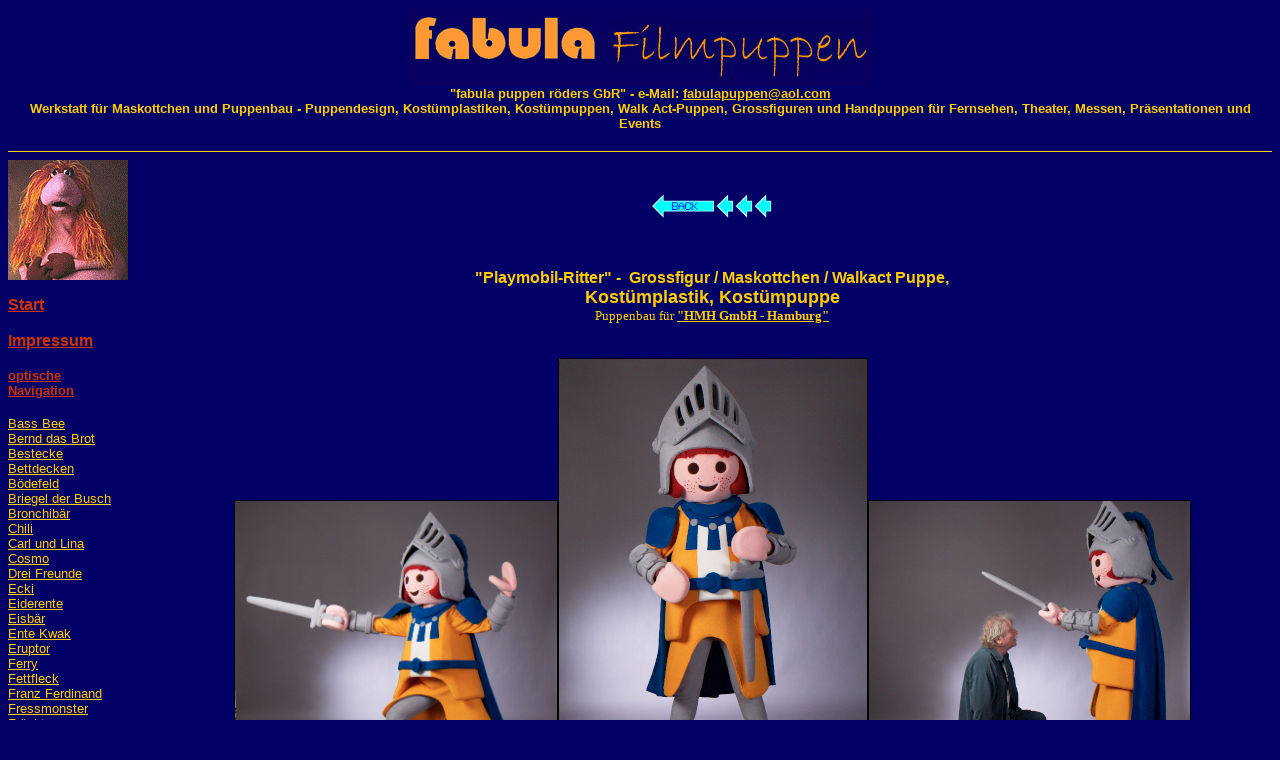

--- FILE ---
content_type: text/html
request_url: http://www.fabula-filmpuppen.de/Maskottchen%20Ritter-Playmobil.htm
body_size: 4379
content:
<html>

<head>
<title>Maskottchen Playmobil-Ritter</title>
<meta name="author" content="Peter Roeders">
<meta name="publisher" content="Peter Roeders">
<meta name="copyright" content="fabula-Filmpuppen">
<meta name="generator" content="Microsoft FrontPage 5.0">
<meta name="description" content="Bilder und Infos zu Maskottchen Playmobil Ritter">
<meta NAME="keywords" CONTENT="Maskottchen,Playmobil,Ritter,Puppenbau,Besteck,Grossplastik,Puppenbauer,fabula">
<meta NAME="audience" CONTENT="Alle">
<meta NAME="page-type" CONTENT="Produktinfo">
<meta name="Robots" content="INDEX,FOLLOW">
<meta http-equiv="content-language" content="de">
<meta name="date" content="2009-09-05">
<meta name="revisit-after" content="30 days">
<meta name="revisit" content="after 30 days">
<meta name="ProgId" content="FrontPage.Editor.Document">
<meta http-equiv="Content-Type" content="text/html; charset=windows-1252">
<!-- OPENTRACKER HTML START -->
<script defer src="http://server1.opentracker.net/?site=www.fabula-filmpuppen.de">
</script>
<!-- OPENTRACKER HTML END -->
<style type="text/css">
.dropcontent{
width: 300px;
height: 140px;
background-color: #000066;
display:block;
}
</style>
<script type="text/javascript">

/*
Combo-Box Viewer script- Created by and © Dynamicdrive.com
Visit http://www.dynamicdrive.com/ for this script and more
This notice MUST stay intact for legal use
*/

if (document.getElementById){
document.write('<style type="text/css">\n')
document.write('.dropcontent{display:none;}\n')
document.write('</style>\n')
}

function contractall(){
if (document.getElementById){
var inc=0
while (document.getElementById("dropmsg"+inc)){
document.getElementById("dropmsg"+inc).style.display="none"
inc++
}
}
}

function expandone(){
if (document.getElementById){
var selectedItem=document.dropmsgform.dropmsgoption.selectedIndex
contractall()
document.getElementById("dropmsg"+selectedItem).style.display="block"
}
}

if (window.addEventListener)
window.addEventListener("load", expandone, false)
else if (window.attachEvent)
window.attachEvent("onload", expandone)

</script>
<!-- 
Kopiert von: http://www.grammiweb.de/ 
Besuchen Sie unsere grosse JavaScript-Sammlung
-->
<script type="text/javascript" language="JavaScript">
<!--
var win =
window.open("about:blank","Progress","toolbar=no,width=200,height=100, directories=no,status=no,scrollbars=no,resize=no,menubar=no");
win.document.open();
win.document.writeln('<hmtl><head><title>L&auml;dt.........................</title> </head>'); 
win.document.writeln('<body bgcolor="#FFFFFF"><br><center>');
win.document.writeln('<font face="Arial" size=2 color="#000000"><b>Seite wird geladen...</b></font><br><br>');
win.document.writeln('<font face="Arial" size=2><b>Bitte warten.</b></font></center>');
win.document.writeln('</body></html>');
win.document.close();
-->
</script>
<meta name="Microsoft Border" content="tl">
</head>

<body onload="win.close();" bgcolor="#000066"><!--msnavigation--><table border="0" cellpadding="0" cellspacing="0" width="100%"><tr><td>

<h2 align="center"><font color="#FFCC00" face="Arial" size="2">
<img border="0" src="logo-ja.jpg" alt="fabula Filmpuppen" width="468" height="78"><br>
&quot;fabula puppen röders GbR&quot; - e-Mail:
<a href="mailto:fabulapuppen@aol.com"><font color="#FFCC00">fabulapuppen@aol.com</font></a><br>
Werkstatt für Maskottchen und Puppenbau -  Puppendesign, Kostümplastiken, 
Kostümpuppen, Walk Act-Puppen, Grossfiguren und Handpuppen für 
Fernsehen, Theater, Messen, Präsentationen und Events</font></h2>
<hr size="1" color="#FFCC00">

</td></tr><!--msnavigation--></table><!--msnavigation--><table dir="ltr" border="0" cellpadding="0" cellspacing="0" width="100%"><tr><td valign="top" width="1%">
<form ACTION="http://www.crawl-it.de/registration/search.it">
	<input TYPE="HIDDEN" NAME="p_userid" VALUE="340334">
	<p>
	<img border="0" src="Bildwechsel-Homepage.gif" width="120" height="120"></p>
</form>
<p><font face="Arial"><b><font color="#CC3300"><a href="index.htm">
<font color="#CC3300">Start</font><font color="#FFCC00"> </font></a><br>
<br>
<a href="tutorial.htm"><font color="#CC3300">Impressum</font></a><br>
</font></b>
<a href="optische_Navigation.htm"><b><font color="#CC3300">
<br>
</font></b><font size="2" color="#CC3300"><b>optische Navigation</b></font></a><br>
<br>
<font size="2" color="#FFCC00">
<a href="Puppenbau-Bass%20Bee,%20Grossfigur.htm"><font color="#FFCC00">Bass 
Bee</font></a><span style="background-color: #FFFFCC"><br>
</span></font><a href="Bernd.htm"><font size="2" color="#FFCC00">Bernd das 
Brot</font></a> <font size="2" color="#FFCC00"><br>
<a href="Bestecke.htm"><font color="#FFCC00">Bestecke</font></a><br>
<a href="Bettdecke.htm"><font color="#FFCC00">Bettdecken</font></a><br>
<a href="Boedefeld.htm"><font color="#FFCC00">Bödefeld</font></a><br>
<a href="Briegel%20der%20Busch.htm"><font color="#FFCC00">Briegel der Busch</font></a><br>
<a href="Bronchibaer.htm"><font color="#FFCC00">Bronchibär</font></a><br>
<a href="Chili%20das%20Schaf.htm"><font color="#FFCC00">Chili</font></a><br>
<font color="#FFCC00"><a href="Carl_und_Lina.htm"><font color="#FFCC00">Carl und Lina</font></a></font></font></font><br>
<u>
<font color="#FFCC00" face="Arial" size="2">
<a href="cosmo_maskottchen_lufthansa.htm"><font color="#FFCC00">Cosmo</font></a></font></u><br>
<font color="#FFCC00" face="Arial" size="2"><a href="Drei%20Freunde.htm">
<font color="#FFCC00">Drei Freunde</font></a></font><br>
<font color="#FFCC00" face="Arial" size="2"><a href="Ecki%20Maskottchen.htm">
<font color="#FFCC00">Ecki</font></a></font><br>
<font face="Arial"><font color="#FFCC00" size="2">
<a href="Eiderente%20Maskottchen.htm">
<font color="#FFCC00">Eiderente</font></a><br>
</font><a href="Eisbaer,%20Kopf.htm">
<font color="#FFCC00" size="2">Eisbär</font></a> <font size="2" color="#FFCC00">
<br>
<a href="Ente%20Kwak.htm"><font color="#FFCC00">Ente Kwak</font></a><br>
<a href="Eruptor,%20Walking%20Act,%20Maskottchen.htm"><font color="#FFCC00">
Eruptor</font></a></font></font><br>
<font face="Arial" size="2" color="#FFCC00"><a href="Ferry.htm">
<font color="#FFCC00">Ferry</font></a><br>
<a href="Fettfleck.htm"><font color="#FFCC00">Fettfleck</font></a></font><br>
<font face="Arial" size="2" color="#FFCC00"><font color="#FFCC00">
<a href="Franz%20Ferdinand%20Fernsehpuppe.htm"><font color="#FFCC00">Franz 
Ferdinand</font></a></font><br>
<a href="Fressmonster.htm"><font color="#FFCC00">Fressmonster</font></a><br>
<a href="Fruechte.htm"><font color="#FFCC00">Früchte</font></a><br>
<a href="Maskottchen%20Fuchs.htm"><font color="#FFCC00">Fuchs</font></a><br>
<a href="Giftzwerg.htm"><font color="#FFCC00">Giftzwerg</font></a><br>
<a href="Gill%20Grunt,%20Walking%20Act,%20Maskottchen.htm">
<font color="#FFCC00">Gill Grunt</font></a><br>
<a href="Gottesanbeterin.htm"><font color="#FFCC00">Gottesanbeterin</font></a><br>
<a href="Gustav%20Maskottchen%20Zoo%20Hannover.htm"><font color="#FFCC00">
Gustav</font></a><br>
<font color="#FFCC00">
<a href="Hans%20mein.htm"><font color="#FFCC00">Hans mein Igel</font></a></font><br>
<a href="Helle.htm"><font color="#FFCC00">Helle H. </font></a><br>
<a href="Helmut%20-%20die%20Vermummten.htm"><font color="#FFCC00">Helmut</font></a><br>
<a href="Holstein-Storch.htm"><font color="#FFCC00">Holstein-Storch</font></a><br>
<a href="Hund%20Rudi%20Ristow%20-%20Maskottchen.htm"><font color="#FFCC00">Hund Rudi Ristow</font></a><br>
<a href="Jens-Uwe%20Hansen.htm"><font color="#FFCC00">Jens-Uwe Hansen</font></a><br>
<a href="Joe.htm"><font color="#FFCC00">Joe </font></a><br>
<a href="Kanibalenmonster.htm"><font color="#FFCC00">Kanibalenmonster</font></a><br>
<a href="Karlchen.htm"><font color="#FFCC00">Karlchen&nbsp;</font></a>
<a href="Kastenfrosch.htm"><font color="#FFCC00">Kastenfrosch</font></a><br>
<a href="Klugscheisser.htm"><font color="#FFCC00">Klugscheißer</font></a><br>
<a href="Koch.htm"><font color="#FFCC00">Koch</font></a><br>
<a href="Lasse.htm"><font color="#FFCC00">Lasse</font></a><br>
<font color="#FFCC00">
<a href="Leo.htm"><font color="#FFCC00">Leo + Locki</font></a></font><br>
<a href="Lila%20Monster.htm"><font color="#FFCC00">Lila Monster</font></a><br>
<a href="litti.htm"><font color="#FFCC00">Litti </font></a><br>
<a href="Lu%20Maskottchen.htm"><font color="#FFCC00">Lu</font></a><br>
<a href="Marktkauf.htm"><font color="#FFCC00">Marktkauf-Tüte</font></a><br>
<a href="Karton.htm"><font color="#FFCC00">Miele-Karton</font></a><br>
<a href="Miks.htm"><font color="#FFCC00">Mik`s</font></a> <br>
<a href="Molekularus.htm"><font color="#FFCC00">Molekularus</font></a><br>
<a href="Maskottchen%20Moeve-SG%20Handewit.htm"><font color="#FFCC00">Möve 
SG-Handewit</font></a><br>
<a href="Mr.%20Scandi.htm"><font color="#FFCC00">Mr.Scandi</font></a><br>
<a href="Nessie.htm"><font color="#FFCC00">Nessie</font></a><br>
<a href="Puppenbau_OLI.htm"><font color="#FFCC00">Oli</font></a><br>
<a href="Papageientaucher.htm"><font color="#FFCC00">Papageientaucher</font></a><br>
<a href="Papageientaucher2.htm"><font color="#FFCC00">Papageientaucher-2</font></a><br>
<a href="PinkPanther.htm"><font color="#FFCC00">Paulchen-Panther</font></a><br>
<a href="Peter%20und%20der%20Wolf.htm"><font color="#FFCC00">Peter+Wolf</font></a><br>
<a href="Petty.htm"><font color="#FFCC00">Petty-Pur</font></a></font><br>
<font color="#FFCC00" face="Arial" size="2">
<a href="Kostuempuppe-Pferd-Sesamstrasse.htm"><font color="#FFCC00">
Pferd-Sesamstrasse</font></a></font><font face="Arial"><font size="2" color="#FFCC00"><br>
<font color="#FFCC00">
<a href="playmobi-Rico%20Maskottchenl.htm"><font color="#FFCC00">Playmobil</font></a></a><a href="playmobi-Rico%20Maskottchenl.htm"><font color="#FFCC00">-Rico</font></a></a></font></a><br>
<a href="Maskottchen%20Ritter-Playmobil.htm"><font color="#FFCC00">
Playmobil-Ritter</font></a><br>
<a href="Rudigross.htm"><font color="#FFCC00">Rudi-groß</font></a><br>
<a href="Rudi-klein.htm"><font color="#FFCC00">Rudi-klein</font></a><a href="Schildkroete%20Maskottchen.htm"><br>
<font color="#FFCC00">Schildkröte</font></a><br>
</font><a href="samson_sesamstrasse.htm">
<font size="2" color="#FFCC00">Sesamstrasse</font></a>
<font size="2" color="#FFCC00"><br>
<a href="Spargelino%20Maskottchen.htm"><font color="#FFCC00">Spargelino</font></a><br>
<a href="Stealth%20Elf,%20Maskenkostuem,%20Walking%20Act,%20Maskottchen.htm">
<font color="#FFCC00">Stealth Elf</font></a><br>
<a href="Maskottchen%20Sunny.htm"><font color="#FFCC00">Sunny</font></a><br>
<a href="Tabaluga.htm"><font color="#FFCC00">Tabaluga</font></a><br>
<a href="Tatzi%20Tatz%20Zoo.htm"><font color="#FFCC00">Tatzi Tatz</font></a></font></font><br>
<font face="Arial" size="2" color="#FFCC00"><font color="#FFCC00">
<a href="Maskottchen%20Theo%20Tintenkleks.htm"><font color="#FFCC00">Theo 
Tintenkleks</font></a></font><br>
<a href="Masken.htm"><font color="#FFCC00">Tiermasken</font></a></font><br>
<font color="#FFCC00" face="Arial" size="2">
<a href="Trolley%20Trollbert%20Maskottchen.htm"><font color="#FFCC00">
TUI-Trolley</font></a><br>
<a href="Twipsy.htm"><font color="#FFCC00">Twipsy</font></a><br>
<a href="Vegietales%20Grossfigur.htm">
<font color="#FFCC00">Vegietales</font></a><br>
<font color="#FFCC00">
<a href="Werkstatt.htm"><font color="#FFCC00">Werkstatt</font></a></font></font><br>
<font color="#FFCC00" face="Arial" size="2">
<a href="Wolle%20das%20Schaf%20Sesamstrasse.htm"><font color="#FFCC00">
Wolle-Sesamstrasse</font></a></font><font face="Arial"><font size="2" color="#FFCC00"><br>
<font color="#FFCC00"><a href="Zebra.htm"><font color="#FFCC00">Zebra</font></a></font><br>
<font color="#FFCC00"><a href="tutorial.htm"><font color="#FFCC00">über 
uns...</font></a></font><br>
</font><a href="links.htm"><span style="background-color: #000066">
<font size="2" color="#FFCC00">Link-Seite</font></span>
<font size="2" color="#FFCC00"><br>
</font></a><font size="2" color="#FFCC00"><b><a href="fabula_Theater.htm">
<font color="#CC3300">Theater</font></a></b></font></font></p>

</td><td valign="top" width="24"></td><!--msnavigation--><td valign="top">

<p align="center">&nbsp;</p>
<p align="center"><font face="Arial">
<a href="Vorschau-Playmobil%20Ritter-Briegel-Eiderente.htm">
<img border="0" src="11.gif" alt="Pfeil zurück zur Vorschau" width="120" height="25"></a></font></p>
<p align="center">&nbsp;</p>
<p align="center"><font face="Arial"><b><font color="#FFCC00">&quot;Playmobil-Ritter&quot; -&nbsp; 
Grossfigur / Maskottchen / Walkact Puppe,<br>
</font><font color="#FFCC00" size="4">Kostümplastik, Kostümpuppe</font><font color="#FFCC00"><br>
</font></b><font color="#FFCC00" size="2" face="Tahoma">Puppenbau für  </font><b>
<font color="#FFCC00" face="Tahoma"><a href="http://www.hmh.de">
<font color="#FFCC00" size="2">&quot;HMH GmbH - 
Hamburg&quot;</font></a></font></b></font></p>
<p align="center"><br>
<img border="1" src="Fabula_Ritter_-043.jpg" width="322" height="305"><img border="1" src="Ritter2.jpg" width="308" height="447"><img border="1" src="Fabula_Ritter_-047.jpg" width="321" height="305"><br>
&nbsp;</p>
<p align="center">
<font color="#FFCC00" face="Arial" size="2">Höhe des Maskottchens ca. 230cm<br>
<br>
</font><font face="Arial" size="2" color="#FFFFFF">Puppenbau:<br>
</font><font face="Arial" size="2" color="#FFCC00">Kopf, Körper und Füße aus 
PU-Bahnenschaum.<br>
Helm aus PE-Schaum.<br>
Bezug aus Antipilling-Fleece.<br>
Sicht und Sauerstoffzufuhr durch Mund, Augen und Helmlöcher.</font></p>
<p align="center"><font face="Arial" size="2" color="#FFFFFF">Einsatzgebiete:<br>
</font><font face="Arial" size="2" color="#FFCC00">Für Promortionzwecke und 
Messen.</font></p>
<p align="center"><font face="Arial"><font color="#FFFFFF" size="2">Puppenbauer:<br>
</font><font color="#FFCC00" size="2">Claudia Röders, Peter Röders<br>
</font><font face="MS Sans Serif" size="2"><font color="#FFCC00">
fabula-Filmpuppen, Werkstatt für Puppendesign, Puppenbau</font>&nbsp;<font color="#FFCC00">und 
Maskottchen<br>
&nbsp;</font></font></font></p>
<p align="center"><font face="Arial"><font face="MS Sans Serif" size="2"><br>
</font><font color="#FFFFFF" size="2">Fotos:<br>
</font><a href="http://www.clausgoehlerfotograf.de">
<font color="#FFCC00" size="2">Claus Göhler, Studio für Fotografie</font></a></font></p>

<!--msnavigation--></td></tr><!--msnavigation--></table></body>

</html>